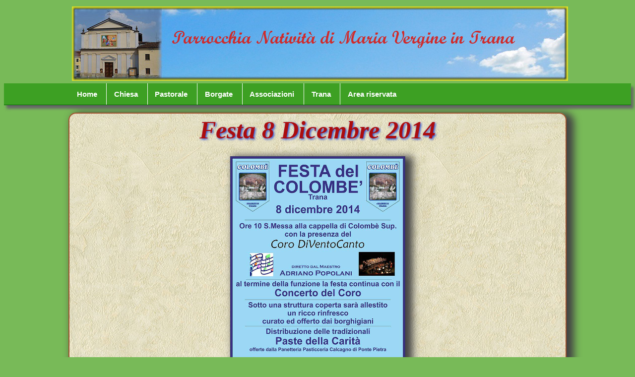

--- FILE ---
content_type: text/html
request_url: http://www.nativitatrana.it/P_borgate/colombe/2014_12_08/2014_12_08.asp
body_size: 9934
content:
<!doctype>
<html>
<head>
<meta charset="utf-8">
<title>Festa 8 Dicembre 2014</title>
	<LINK href="/css/nt.css" type=text/css rel=stylesheet>
	<LINK href="/css/menu.css" type=text/css rel=stylesheet>
    <link rel="stylesheet" href="/css/lytebox.css" type="text/css" media="screen">
    <script type="text/javascript" language="javascript" src="/script/lytebox.js"></script>
</head>
	<body>
    <script language="JavaScript" src="/script/w_pag.js"></script>
<center>
<div id="intest">
<img src="/images/intest.jpg" width="100%" height="150" alt="" style="margin:5px"/>
</div>
</center>
<div class="cont" >
<div id="menu">
<ul class="nav site-nav">
    <li><a href=/index.asp>Home</a></li>
    <li class="flyout"><a href=/P_parrocchia/chiesa/chiesa.asp>Chiesa</a>
        <ul class="flyout-content nav stacked">
            <li><a href=/P_parrocchia/parrocchia.asp>Parocchia</a></li>
            <li class="flyout-alt"><a href="javascript:void(0);">Ministri&nbsp;</a>
                <ul class="flyout-content nav stacked">
                    <li><a href="/P_clero/clero.asp">Clero</a></li>
                    <li><a href="/P_consiglio/consiglio.asp">Consiglio</a></li>
                </ul>
            </li> 
            <li class="flyout-alt"><a href="javascript:void(0);">Notizie&nbsp;</a>
                <ul class="flyout-content nav stacked">
                    <li><a href="/comunicati.asp">Comunicati</a></li>
                    <li><a href="/P_eventi/eventi.asp">Eventi</a></li>
                    <li><a href="/P_bollettino/bollettino.asp">Bollettino</a></li>
                </ul>
            </li> 
        </ul>
    </li> 
    <li class="flyout"><a href="javascript:void(0);">Pastorale</a>
        <ul class="flyout-content nav stacked">
            <li><a href=/P_catechesi/catechesi.asp>Catechesi</a></li>
            <li><a href=/P_oratorio/oratorio.asp>Oratorio</a></li>
            <li><a href=/P_biblioteca/biblioteca.asp>Biblioteca</a></li>
        </ul>
    </li>    
    <li class="flyout"><a href="/P_borgate/borgate.asp">Borgate</a>
        <ul class="flyout-content nav stacked">
            <li class="flyout-alt"><a href="javascript:void(0);">In Centro&nbsp;</a>
                <ul class="flyout-content nav stacked">
                    <li><a href="/P_borgate/confraternita/confraternita.asp">Confraternita</a></li>
                    <li><a href="/P_borgate/madonna/madonna.asp">Mad. delle Grazie</a></li>
                    <li><a href="/P_borgate/s_agata/s_agata.asp">S. Agata</a></li>
                    <li><a href="/P_borgate/rivafredda/rivafredda.asp">Rivafredda</a></li>
                </ul>
            </li> 
            <li class="flyout-alt"><a href="#">Ad Est </a>
                <ul class="flyout-content nav stacked">
                    <li><a href="/P_borgate/moranda/moranda.asp">Moranda</a></li>
                    <li><a href="/P_borgate/galletto/galletto.asp">Galletto</a></li>
                </ul>
            </li> 
            <li class="flyout-alt"><a href="javascript:void(0);">A Nord-Ovest&nbsp;</a>
                <ul class="flyout-content nav stacked">
                    <li><a href="/P_borgate/cordero/cordero.asp">Cordero</a></li>
                    <li><a href="/P_borgate/usseglio/usseglio.asp">Usseglio</a></li>
                </ul>
            </li> 
            <li class="flyout-alt"><a href="javascript:void(0);">Ad Ovest&nbsp;</a>
                <ul class="flyout-content nav stacked">
                    <li><a href="/P_borgate/udritto/udritto.asp">Udritto</a></li>
                    <li><a href="/P_borgate/merlo/merlo.asp">Merlo</a></li>
                    <li><a href="/P_borgate/s_bernardino/s_bernardino.asp">S. Bernardino</a></li>
                    <li><a href="/P_borgate/durando/durando.asp">Durando</a></li>
                    <li><a href="/P_borgate/colombe/colombe.asp">Colombé</a></li>
                </ul>
            </li> 
            <li class="flyout-alt"><a href="javascript:void(0);">A Sud-Ovest&nbsp;</a>
                <ul class="flyout-content nav stacked">
                    <li><a href="/P_borgate/belvedere/belvedere.asp">Belvedere</a></li>
                    <li><a href="/P_borgate/biellese/biellese.asp">Biellese</a></li>
                    <li><a href="/P_borgate/pratovigero/pratovigero.asp">Pratovigero</a></li>
                    <li><a href="/P_borgate/pianca/pianca.asp">Pianca</a></li>
                    <li><a href="/P_borgate/s_giovanni/s_giovanni.asp">S. Giovanni</a></li>
                </ul>
            </li> 
            <li><a href=/P_palio/palio.asp>Palio</a></li>
            <li><a href=/P_borgate/cartina.asp>Cartina</a></li>
            <li><a href=/P_borgate/mappa/mappa.asp>Mappa</a></li>
        </ul>
    </li>    
    <li class="flyout"><a href="/P_associazioni/associazioni.asp">Associazioni</a>
        <ul class="flyout-content nav stacked">
            <li class="flyout-alt"><a href="javascript:void(0);">Culturali&nbsp;</a>
                <!-- Flyout -->
                <ul class="flyout-content nav stacked">
                    <li><a href=/P_associazioni/frutto/frutto.asp>Frutto di un sogno</a></li>
                    <li><a href=/P_associazioni/i_fan_pa/i_fan_pa.asp>I fan pa' nen</a></li>
                    <li><a href=/P_associazioni/incontrana/incontrana.asp>Incontrana</a></li>
                    <li><a href=/P_associazioni/salot/salot.asp>L’salot</a></li>
                    <li><a href=/P_associazioni/proloco/proloco.asp>Proloco Trana</a></li>
                    <li><a href=/P_associazioni/rea/rea.asp>Giardino REA</a></li>
                    <li><a href=/P_associazioni/coupe/coupe.asp>Club del coupe</a></li>
                </ul>
            </li> 
            <li class="flyout-alt"><a href="javascript:void(0);">Sociali&nbsp;</a>
                <ul class="flyout-content nav stacked">
                    <li><a href=/P_associazioni/ana/ana.asp>A. N. A.</a></li>
                    <li><a href=/P_associazioni/aib/aib.asp>A. I. B.</a></li>
                    <li><a href=/P_associazioni/protezione/protezione.asp>Protez. civile.</a></li>
                    <li><a href=/P_associazioni/servizio_c/servizio_c.asp>Servizio civico</a></li>
                    <li><a href=/P_associazioni/bucaneve/bucaneve.asp>Bucaneve</a></li>
                    <li><a href=/P_associazioni/anziani/anziani.asp>Divers. giovani</a></li>
                </ul>
            </li> 
            <li class="flyout-alt"><a href="javascript:void(0);">Sportive&nbsp;</a>
                <ul class="flyout-content nav stacked">
                    <li><a href=/P_associazioni/bocciofila/bocciofila.asp>Bocciofila S.Ber.</a></li>
                    <li><a href=/P_associazioni/kung_fu/kung_fu.asp>Kung-fu Trana</a></li>
                    <li><a href=/P_associazioni/podistica/podistica.asp>Podistica Tranese</a></li>
                </ul>
            </li> 
        </ul>
    </li>    
    <li class="flyout"><a href="javascript:void(0);">Trana</a>
        <ul class="flyout-content nav stacked">
            <li><a href="/P_storia/storia.asp">Storia</a></li>
            <li><a href="/P_territorio/territorio.asp">Territorio</a></li>
        </ul>
    </li>
    <li class="flyout"><a href="JavaScript:pag('/login.asp')">Area riservata</a>
</li>	    
</ul>
</div>
</div>

<div id="pagina">
<center>
<p class="tit">Festa 8 Dicembre 2014</p>
<img src="invito.png" width="353" height="500" alt="" class="omb"/>
<h3 onclick="document.getElementById('musica').play()">
  <a href="messa/01.jpg" rel="lyteshow[1]" class="uno">Santa Messa</a>
  <a href="messa/02.jpg" rel="lyteshow[1]"></a>
  <a href="messa/03.jpg" rel="lyteshow[1]"></a>
  <a href="messa/04.jpg" rel="lyteshow[1]"></a>
  <a href="messa/05.jpg" rel="lyteshow[1]"></a>
  <a href="messa/06.jpg" rel="lyteshow[1]"></a>
  <a href="messa/07.jpg" rel="lyteshow[1]"></a>
  <a href="messa/08.jpg" rel="lyteshow[1]"></a>
  <a href="messa/09.jpg" rel="lyteshow[1]"></a>
  <a href="messa/10.jpg" rel="lyteshow[1]"></a>
  <a href="messa/11.jpg" rel="lyteshow[1]"></a>
  <a href="messa/12.jpg" rel="lyteshow[1]"></a>
</h3>
<h3 onclick="document.getElementById('musica').play()">
  <a href="coro/01.jpg" rel="lyteshow[2]" class="uno">Coro DiVentoCanto</a>
  <a href="coro/02.jpg" rel="lyteshow[2]"></a>
  <a href="coro/03.jpg" rel="lyteshow[2]"></a>
  <a href="coro/04.jpg" rel="lyteshow[2]"></a>
  <a href="coro/05.jpg" rel="lyteshow[2]"></a>
  <a href="coro/06.jpg" rel="lyteshow[2]"></a>
  <a href="coro/07.jpg" rel="lyteshow[2]"></a>
  <a href="coro/08.jpg" rel="lyteshow[2]"></a>
  <a href="coro/09.jpg" rel="lyteshow[2]"></a>
</h3>
<h3 onclick="document.getElementById('musica').play()">
  <a href="condiv/01.jpg" rel="lyteshow[3]" title="Preparazione" class="uno">Condivisione</a>
  <a href="condiv/02.jpg" rel="lyteshow[3]" title="Preparazione"></a>
  <a href="condiv/03.jpg" rel="lyteshow[3]"></a>
  <a href="condiv/04.jpg" rel="lyteshow[3]"></a>
  <a href="condiv/05.jpg" rel="lyteshow[3]"></a>
  <a href="condiv/06.jpg" rel="lyteshow[3]"></a>
  <a href="condiv/07.jpg" rel="lyteshow[3]"></a>
  <a href="condiv/08.jpg" rel="lyteshow[3]"></a>
  <a href="condiv/09.jpg" rel="lyteshow[3]"></a>
  <a href="condiv/10.jpg" rel="lyteshow[3]"></a>
  <a href="condiv/11.jpg" rel="lyteshow[3]"></a>
  <a href="condiv/12.jpg" rel="lyteshow[3]"></a>
  <a href="condiv/13.jpg" rel="lyteshow[3]"></a>
</h3>

<audio controls loop id="musica">
  <source src="/audio/2014/12_08.ogg" type="audio/ogg">
  <source src="/audio/2014/12_08.mp3" type="audio/mpeg">
Your browser does not support the audio element.
</audio>
<h4 align="center"><a href="../colombe.asp" class="uno">Ritorna a Colombé</a></h4>
</center>
</div>
</body>
</html>


--- FILE ---
content_type: text/css
request_url: http://www.nativitatrana.it/css/nt.css
body_size: 1791
content:
#pagina {
 width:100%;
max-width:1000px;
/*
  background: url(../images/pagina.bmp) no-repeat center center fixed;
  background-size:cover;
*/
  background: url(../images/pagina.jpg);
 position:relative;
  top:0%;
 left:0%;
  box-shadow: 10px 5px 15px 5px #444;
    padding: 0px;
 margin: 15px auto 15px auto; 
border: 2px solid sienna; 
border-radius: 15px;  }
 #intest {
 width:100%;
max-width:1000px;
 }
#lettera {
	/*font : bold 220% Monotype Corsiva;*/
	font-family:French Script MT;
	color: rgb(0, 0, 0);
	font-size: 50px;
	font-style: oblique;
	 width:100%;
max-width:1000px;
  background-image: url(../images/sfondo_lett.png);
 position:relative;
  top:0%;
 left:0%;
  box-shadow: 10px 5px 15px 5px #444;
    padding: 5px;
 margin: 15px auto 15px auto; 
}
#lat_d {
	border: 5px solid #C31111;
	position:absolute;
	right: -320px;
	/*float:right;*/
border-radius: 15px;
padding: 10px;
  }
#centrale {
margin-left: 250px;
padding:10px;
}
a.uno {
	color: #1525D0;
	background-color:#D8C729;
	text-decoration: none;
	font: bold;
	height: 23px;
	vertical-align: middle;
}
a.uno:hover {
	color:#D8C729;
	background-color:#1525D0;	
}
a.menu {
	color: #005000;
	text-decoration: none;
	font: 10pt bold;
	height: 23px;
	vertical-align: middle;
}
.tit-old {
	font : bold 20px Arial, Helvetica, sans-serif;
	color : #101891;
	text-align : center;
}
.titp {
	font : bold 16px Arial, Helvetica, sans-serif;
	color : #101891;
	text-align : center;
}
body{
	background-color: #78ba58;
	font: 20px Arial, Helvetica, sans-serif;
}
body.main{
	background-color: #78ba58;
	font: 10px Arial, Helvetica, sans-serif;
	color: #ffffff;
}
table {
	font: 18px Arial, Helvetica, sans-serif;	
}
p {
	padding: 2px;
	margin: 2px;
	color: #00006f;
}
h1, h2, h3, h4 {
    font: Times New Roman;
}
h2 {
	color:#B14F0D;
    font-size:32px;
	font-style:italic;
	font-weight:bold;
	text-shadow: 1px 1px #dee53f;
}
h3 {
    color:#1337C1;
	font-size:24px;
	font-weight:bold;
	text-shadow: 1px 1px #D41619;
}

h4 {
	padding: 4px;
	margin: 4px;
	color:#AF16EA;
}
img.omb {
	margin: 20px;
	box-shadow: 10px 5px 15px 5px #444;
}
td.menu a:link{
	display: table-row-group;
	border: 0px solid; border-color: #00cf00;
	color: #ffffff;
	font : bold 12px Arial, Helvetica, sans-serif;
	text-decoration: none;
	width: 100px;
	height: 80px;
	background-color: #78ba58;
}
td.menu a:visited{
	display: table-row-group;
	border: 0px solid; border-color: #00cf00;
	color: #ffffff;
	font : bold 12px Arial, Helvetica, sans-serif;
	text-decoration: none;
	width: 96px;
	height: 76px;
	background-color: #78ba58;
}
td.menu a:hover{
	display: table-row-group;
	border: 0px solid; border-color: #00cf00;
	color: #101160;
	font : bold 12px Arial, Helvetica, sans-serif;
	text-decoration: none;
	width: 96px;
	height: 76px;
	background-color: #78ba58;
}
td.menu2 a:link{
	color: #ffffff;
	font : bold 12px Arial, Helvetica, sans-serif;
	text-decoration: none;
	width: 100%;
	background-color: #0000a0;
	vertical-align: middle;
}
td.menu2 a:visited{
	color: #ffffff;
	font : bold 12px Arial, Helvetica, sans-serif;
	text-decoration: none;
	width: 100%;
	background-color: #0000a0;
	vertical-align: middle;
}
td.menu2 a:hover{
	color: #101180;
	font : bold 12px Arial, Helvetica, sans-serif;
	text-decoration: none;
	width: 100%;
	background-color: #94c1ff;
}
.tit {
  font: bold 250% Monotype Corsiva;
  font-style: oblique;
  font-weight: bolder;
  text-shadow: 2px 2px 4px #2347D1;
  color:#AC0C0E;
  text-align: center;
}
.tit1{
	background: #0000CC;
	color: White;
	font : bolder 14px Arial, Helvetica, sans-serif;
	border-bottom: thin solid #000044;
	height: 24px;
}
.tit2{
	background: #0000CC;
	color: White;
	font: bold 150%  Arial, Helvetica, sans-serif/*Monotype Corsiva*/;
	border-bottom: thin solid #000044;
	height: 30px;
	width: 100%;
	text-align: center;
	vertical-align: middle;
}
.tit3{
	align: center;
	background: #0000CC;
	color: White;
	font: bold 290% Monotype Corsiva;
	border-bottom:thin solid #000044;
	height: 40px;
    width: 60%;
	text-align: center;
	vertical-align: middle;

}

.titb {
	font: italic bold 11pt ;
	text-align: left;
}
.txt3{
	font: italic 11pt;
}
.blubold{
	font : bold;
	color : #000042;
}
.scrolltit{
	font : bold 10pt Arial, Helvetica, sans-serif;
	color: #f0b833
}
.scrolltxt{
	font : bold 9pt Arial, Helvetica, sans-serif;
	color: #ccffcc;
	margin-left: 50px;
}
.scroll{
	border-bottom: 1px solid #115e09;
	border-collapse: collapse;
}
.par{
	text-indent: 50px;
	text-align: justify;
}
.parctz{
	text-indent: 50px;
	text-align: justify;
	width: 90%;
	font-size: 15px;
}
.bline{
	border-bottom: 1px solid #0000ff;
}
.calendata{
	font : bold;
	color : #000042;
	white-space: nowrap;
	text-align: right;
	width: 200px;
	vertical-align: top;
	border-bottom: 1px solid #0000ff;
}
.calendatacomp{
	font : bold;
	color : #000042;
	white-space: nowrap;
	text-align: right;
	width: 200px;
	vertical-align: middle;
	border-bottom: 1px solid #0000ff;
}
.calendataview{
	font : bold;
	color : #000042;
	white-space: nowrap;
	text-align: right;
	width: 200px;
	vertical-align: middle;
}
.evrow{
	background-color: #008800;
}
.bdr{
	border-left:1px solid;
}
#button1 {
	border-top: 1px solid #ffffff;
	border-bottom: 1px solid #000099;
	border-left: 1px solid #ffffff;
	border-right: 1px solid #000099;
	padding-left: 10px;
	background-color: #c8dbef; height:25px;
	background-image:url('img/bgbut3.gif');
	font : bold 9pt  Arial, Helvetica, sans-serif;	
	color:#44449d;	
}
.mnu{
	border-top: 1px solid #929292; 
	border-bottom: 1px solid #00008b;
	color: #7d0000;
	font : bold 12pt/25px  Arial, Helvetica, sans-serif;	
	background-color:  #c2c2c2;
}
.tit4{
	font : bold 14px Arial, Helvetica, sans-serif;
	color : #111098;
	text-align : center;
}
.srepbd{
	border-bottom: 1px solid #000099;
	font : bold 14px Arial, Helvetica, sans-serif;
	color : #000099;
	text-align : right;
}
.sezview{
	border: 1px solid #000099;
	font : bold 16px Arial, Helvetica, sans-serif;
	color : #000099;
}
.titcom {
	border-top: 1px solid #ffffff;
	border-bottom: 1px solid #000099;
	border-left: 2px solid #ffffff;
	border-right: 1px solid #000099;
	padding-left: 10px;
	background-image:url('img/bg/bgbut.gif');
	font : bold 10pt  Arial, Helvetica, sans-serif;	
	color:#44449d;
	text-align: center;
	height: 25px
	
}
.repdel{
	background-color: white;
	border: 1px solid #a8b8cc;
	font : bold 9pt  Arial, Helvetica, sans-serif;
	vertical-align: middle;
	height: 24px
}
.lnk{
	vertical-align: middle;
}
.tit5{
	font : bold 14px Arial, Helvetica, sans-serif;
	color : #D11018;
	text-align : center;
}
.icone{
	border: 0px solid #000000;
	height: 80px;
	width: 100px;
}
.iconemini{
	border: 0px solid #000000;
	height: 40px;
	width: 50px;
}
.icoangrot{
width:100px;
height:80px;
background-color:trasparent;
box-shadow: 10px 5px 15px 5px #557755;
border-radius:14px;
border: 3px solid;
}
.icoangrotmini{
width:50px;
height:40px;
background-color:trasparent;
box-shadow: 10px 5px 15px 5px #557755;
border-radius:14px;
border: 3px solid; border-color: #000000;
}
br.mini5{
	font: 5px Arial, Helvetica, sans-serif;
}
.foto{
	background-color: white;
	padding: 5px;
	border: 1px solid #000000;
}
.progm{
	border: 2px solid;
	border-color: #115E09;
	background-color:#339933;
	border-radius:5px;
	width:580px;
}

--- FILE ---
content_type: text/css
request_url: http://www.nativitatrana.it/css/menu.css
body_size: 1196
content:
@charset "utf-8";
/* CSS Document */
		.cont{
		background-color: #3da023;
		font:bold 14px Helvetica, Arial, sans-serif;
		box-shadow: 5px 7px 5px #666;
		border-bottom: 1px solid #060;
		}
		#menu{
		margin: auto;
		padding:0;
		width: 100%;
		max-width:1000px;
		}
/*------------------------------------*\
    $HOUSEKEEPING
\*------------------------------------*/
/**{ margin:0; padding:0; }*/
html{
    /*padding:5%; */
    font:1em/0.5 Helvetica, Arial, sans-serif;
    overflow-y:scroll;
}
ul{
    /*margin-bottom:0.25em;*/
    margin:0; padding:0;
	margin-left:1.5em;
}
a{
    margin:0; padding:0;
	text-decoration:none;
}

/*------------------------------------*\
    $NAV
\*------------------------------------*/
.nav{
    margin:0; padding:0;
	list-style:none;
    margin-left:0;
	z-index: 100;
}
    .nav > li,
        .nav > li > a{
           display:inline-block;
           *display:inline;
            zoom:1;
        }
    
    .stacked > li{
        display:list-item;
    }
        .stacked > li > a{
            display:block;
    }

/*------------------------------------*\
    $FLYOUT
\*------------------------------------*/

.flyout,
.flyout-alt{
    position:relative;
}
    .flyout-content{
        /* Position the flyouts off-screen. This is typically better than `display:none;`. */
        position:absolute;
        top:100%;
        left:-99999px;
        height:0;
        overflow:hidden;
    }
    
    .flyout:hover > .flyout-content{
        left:0;
    }
    /* Alternative flyouts sit all the way from the left, flush top. */
    .flyout-alt:hover > .flyout-content{
        top:0;
        left:100%;
    }
    .flyout:hover > .flyout-content,
    .flyout-alt:hover > .flyout-content{
        /* Give the flyouts their height back once they come into view. */
        height:auto;
        overflow:visible;
    }

/*------------------------------------*\
    $SITE-NAV
\*------------------------------------*/
.site-nav{
    font-size:1.05em;
    font-family:sans-serif;
}
        .site-nav a{
            line-height:1;
            padding:1em;
            background-color: #3da023;
            color:#fff;
            white-space:nowrap;
			/*width: 120px;*/
        }

.site-nav .flyout:hover > a /* [1] */,
.site-nav .flyout-alt:hover > a /* [1] */,
.site-nav a:hover{
    color:#435704;
    background-color:#BADA55;
}

/**
 * Add an indicator to any flyout parents in the site nav to show there’s a flyout.
 */
.site-nav .flyout-alt > a:after{
    content:url('freccia.gif');
}

.site-nav a,
.site-nav .flyout-content{
    border:0     /* [1] */
           solid /* [2] */
           #fff  /* [3] */;
}
.site-nav > li > a{
    border-left-width:1px; /* [4] */
}
/* The first link in the site-nav doesn’t require a border at all. */
.site-nav > li:first-child > a{
    border:none;    
}
.site-nav .flyout-content{
    border-width:1px 0 0 1px; /* [4] */
}
.site-nav .flyout-content a{
    border-bottom-width:1px; /* [4] */
}
.site-nav .flyout-alt:hover > .flyout-content{
    /**
     * To account for the 1px top border on the flyout containers, we need to
     * bring the flyouts back up by 1px in this special instance.
     */
    top:-1px;
}

--- FILE ---
content_type: application/javascript
request_url: http://www.nativitatrana.it/script/w_pag.js
body_size: 633
content:
/*exported pag, video, pdf*/
var wt;
function pag(rif) {
   wt = window.open(rif, 'Pagina',
        'toolbar=0,location=0,directories=0,status=0,menubar=0,scrollbars=1,resizable=1, width=850, height=600');
   wt.focus();
}
function video(rif) {
   wt = window.open(rif, 'Pagina',
        'toolbar=0,location=0,directories=0,status=0,menubar=0,scrollbars=1,resizable=1, width=640, height=480, top=150, left=400');
   wt.focus();
}
function pdf(rif) {
   wt = window.open(rif, 'Citazione',
        'toolbar=0,location=0,directories=0,status=0,menubar=0,scrollbars=1,resizable=1,width=850, height=900');
   wt.focus();
}